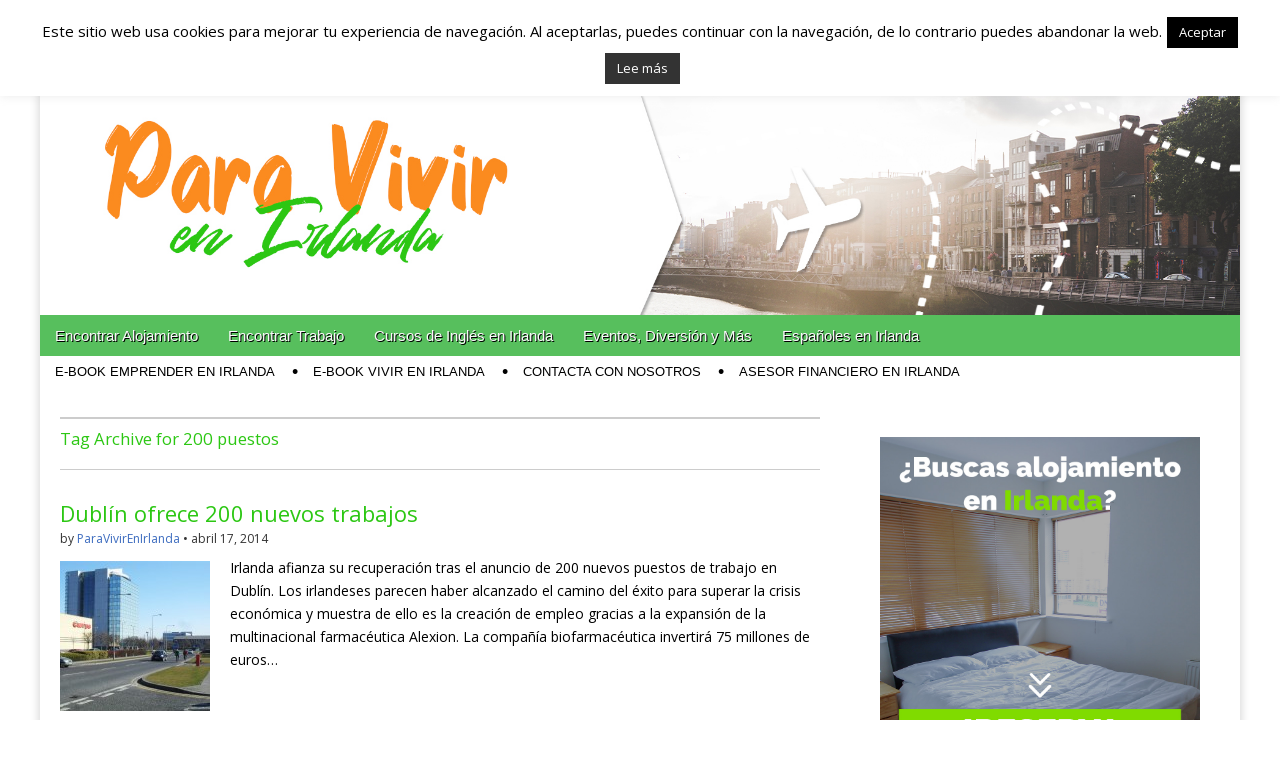

--- FILE ---
content_type: text/html; charset=UTF-8
request_url: https://www.paravivirenirlanda.com/tag/200-puestos/
body_size: 13051
content:
<!DOCTYPE html>
<!--[if lt IE 7]><html class="no-js lt-ie9 lt-ie8 lt-ie7" lang="es"><![endif]-->
<!--[if IE 7]><html class="no-js lt-ie9 lt-ie8" lang="es"><![endif]-->
<!--[if IE 8]><html class="no-js lt-ie9" lang="es"><![endif]-->
<!--[if gt IE 8]><!--><html class="no-js" lang="es"><!--<![endif]-->
<head>
<meta charset="UTF-8" />
<meta http-equiv="X-UA-Compatible" content="IE=edge,chrome=1">
<meta name="viewport" content="width=device-width, initial-scale=1.0">
<title>200 puestos Archives - Españoles en Irlanda - Vivir en Irlanda - Trabajo en Irlanda - Alojamiento en Irlanda</title>
<link rel="profile" href="https://gmpg.org/xfn/11" />
<link rel="pingback" href="https://www.paravivirenirlanda.com/xmlrpc.php" />
<!--[if IE]><script src="http://html5shiv.googlecode.com/svn/trunk/html5.js"></script><![endif]-->
<meta name='robots' content='index, follow, max-image-preview:large, max-snippet:-1, max-video-preview:-1' />
	<style>img:is([sizes="auto" i], [sizes^="auto," i]) { contain-intrinsic-size: 3000px 1500px }</style>
	
	<!-- This site is optimized with the Yoast SEO plugin v24.6 - https://yoast.com/wordpress/plugins/seo/ -->
	<link rel="canonical" href="https://www.paravivirenirlanda.com/tag/200-puestos/" />
	<meta property="og:locale" content="es_ES" />
	<meta property="og:type" content="article" />
	<meta property="og:title" content="200 puestos Archives - Españoles en Irlanda - Vivir en Irlanda - Trabajo en Irlanda - Alojamiento en Irlanda" />
	<meta property="og:url" content="https://www.paravivirenirlanda.com/tag/200-puestos/" />
	<meta property="og:site_name" content="Españoles en Irlanda - Vivir en Irlanda - Trabajo en Irlanda - Alojamiento en Irlanda" />
	<script type="application/ld+json" class="yoast-schema-graph">{"@context":"https://schema.org","@graph":[{"@type":"CollectionPage","@id":"https://www.paravivirenirlanda.com/tag/200-puestos/","url":"https://www.paravivirenirlanda.com/tag/200-puestos/","name":"200 puestos Archives - Españoles en Irlanda - Vivir en Irlanda - Trabajo en Irlanda - Alojamiento en Irlanda","isPartOf":{"@id":"https://www.paravivirenirlanda.com/#website"},"primaryImageOfPage":{"@id":"https://www.paravivirenirlanda.com/tag/200-puestos/#primaryimage"},"image":{"@id":"https://www.paravivirenirlanda.com/tag/200-puestos/#primaryimage"},"thumbnailUrl":"https://www.paravivirenirlanda.com/wp-content/uploads/2014/04/dublin.jpg","inLanguage":"es"},{"@type":"ImageObject","inLanguage":"es","@id":"https://www.paravivirenirlanda.com/tag/200-puestos/#primaryimage","url":"https://www.paravivirenirlanda.com/wp-content/uploads/2014/04/dublin.jpg","contentUrl":"https://www.paravivirenirlanda.com/wp-content/uploads/2014/04/dublin.jpg","width":3648,"height":2736,"caption":"Oficinas Dublín"},{"@type":"WebSite","@id":"https://www.paravivirenirlanda.com/#website","url":"https://www.paravivirenirlanda.com/","name":"Españoles en Irlanda - Vivir en Irlanda - Trabajo en Irlanda - Alojamiento en Irlanda","description":"Blog dedicado a los que viven, estudian y trabajan en Irlanda!","potentialAction":[{"@type":"SearchAction","target":{"@type":"EntryPoint","urlTemplate":"https://www.paravivirenirlanda.com/?s={search_term_string}"},"query-input":{"@type":"PropertyValueSpecification","valueRequired":true,"valueName":"search_term_string"}}],"inLanguage":"es"}]}</script>
	<!-- / Yoast SEO plugin. -->


<link rel='dns-prefetch' href='//fonts.googleapis.com' />
<link rel='dns-prefetch' href='//netdna.bootstrapcdn.com' />
<script type="text/javascript">
/* <![CDATA[ */
window._wpemojiSettings = {"baseUrl":"https:\/\/s.w.org\/images\/core\/emoji\/15.0.3\/72x72\/","ext":".png","svgUrl":"https:\/\/s.w.org\/images\/core\/emoji\/15.0.3\/svg\/","svgExt":".svg","source":{"concatemoji":"https:\/\/www.paravivirenirlanda.com\/wp-includes\/js\/wp-emoji-release.min.js?ver=6.7.2"}};
/*! This file is auto-generated */
!function(i,n){var o,s,e;function c(e){try{var t={supportTests:e,timestamp:(new Date).valueOf()};sessionStorage.setItem(o,JSON.stringify(t))}catch(e){}}function p(e,t,n){e.clearRect(0,0,e.canvas.width,e.canvas.height),e.fillText(t,0,0);var t=new Uint32Array(e.getImageData(0,0,e.canvas.width,e.canvas.height).data),r=(e.clearRect(0,0,e.canvas.width,e.canvas.height),e.fillText(n,0,0),new Uint32Array(e.getImageData(0,0,e.canvas.width,e.canvas.height).data));return t.every(function(e,t){return e===r[t]})}function u(e,t,n){switch(t){case"flag":return n(e,"\ud83c\udff3\ufe0f\u200d\u26a7\ufe0f","\ud83c\udff3\ufe0f\u200b\u26a7\ufe0f")?!1:!n(e,"\ud83c\uddfa\ud83c\uddf3","\ud83c\uddfa\u200b\ud83c\uddf3")&&!n(e,"\ud83c\udff4\udb40\udc67\udb40\udc62\udb40\udc65\udb40\udc6e\udb40\udc67\udb40\udc7f","\ud83c\udff4\u200b\udb40\udc67\u200b\udb40\udc62\u200b\udb40\udc65\u200b\udb40\udc6e\u200b\udb40\udc67\u200b\udb40\udc7f");case"emoji":return!n(e,"\ud83d\udc26\u200d\u2b1b","\ud83d\udc26\u200b\u2b1b")}return!1}function f(e,t,n){var r="undefined"!=typeof WorkerGlobalScope&&self instanceof WorkerGlobalScope?new OffscreenCanvas(300,150):i.createElement("canvas"),a=r.getContext("2d",{willReadFrequently:!0}),o=(a.textBaseline="top",a.font="600 32px Arial",{});return e.forEach(function(e){o[e]=t(a,e,n)}),o}function t(e){var t=i.createElement("script");t.src=e,t.defer=!0,i.head.appendChild(t)}"undefined"!=typeof Promise&&(o="wpEmojiSettingsSupports",s=["flag","emoji"],n.supports={everything:!0,everythingExceptFlag:!0},e=new Promise(function(e){i.addEventListener("DOMContentLoaded",e,{once:!0})}),new Promise(function(t){var n=function(){try{var e=JSON.parse(sessionStorage.getItem(o));if("object"==typeof e&&"number"==typeof e.timestamp&&(new Date).valueOf()<e.timestamp+604800&&"object"==typeof e.supportTests)return e.supportTests}catch(e){}return null}();if(!n){if("undefined"!=typeof Worker&&"undefined"!=typeof OffscreenCanvas&&"undefined"!=typeof URL&&URL.createObjectURL&&"undefined"!=typeof Blob)try{var e="postMessage("+f.toString()+"("+[JSON.stringify(s),u.toString(),p.toString()].join(",")+"));",r=new Blob([e],{type:"text/javascript"}),a=new Worker(URL.createObjectURL(r),{name:"wpTestEmojiSupports"});return void(a.onmessage=function(e){c(n=e.data),a.terminate(),t(n)})}catch(e){}c(n=f(s,u,p))}t(n)}).then(function(e){for(var t in e)n.supports[t]=e[t],n.supports.everything=n.supports.everything&&n.supports[t],"flag"!==t&&(n.supports.everythingExceptFlag=n.supports.everythingExceptFlag&&n.supports[t]);n.supports.everythingExceptFlag=n.supports.everythingExceptFlag&&!n.supports.flag,n.DOMReady=!1,n.readyCallback=function(){n.DOMReady=!0}}).then(function(){return e}).then(function(){var e;n.supports.everything||(n.readyCallback(),(e=n.source||{}).concatemoji?t(e.concatemoji):e.wpemoji&&e.twemoji&&(t(e.twemoji),t(e.wpemoji)))}))}((window,document),window._wpemojiSettings);
/* ]]> */
</script>
<style id='wp-emoji-styles-inline-css' type='text/css'>

	img.wp-smiley, img.emoji {
		display: inline !important;
		border: none !important;
		box-shadow: none !important;
		height: 1em !important;
		width: 1em !important;
		margin: 0 0.07em !important;
		vertical-align: -0.1em !important;
		background: none !important;
		padding: 0 !important;
	}
</style>
<link rel='stylesheet' id='wp-block-library-css' href='https://www.paravivirenirlanda.com/wp-includes/css/dist/block-library/style.min.css?ver=6.7.2' type='text/css' media='all' />
<style id='classic-theme-styles-inline-css' type='text/css'>
/*! This file is auto-generated */
.wp-block-button__link{color:#fff;background-color:#32373c;border-radius:9999px;box-shadow:none;text-decoration:none;padding:calc(.667em + 2px) calc(1.333em + 2px);font-size:1.125em}.wp-block-file__button{background:#32373c;color:#fff;text-decoration:none}
</style>
<style id='global-styles-inline-css' type='text/css'>
:root{--wp--preset--aspect-ratio--square: 1;--wp--preset--aspect-ratio--4-3: 4/3;--wp--preset--aspect-ratio--3-4: 3/4;--wp--preset--aspect-ratio--3-2: 3/2;--wp--preset--aspect-ratio--2-3: 2/3;--wp--preset--aspect-ratio--16-9: 16/9;--wp--preset--aspect-ratio--9-16: 9/16;--wp--preset--color--black: #000000;--wp--preset--color--cyan-bluish-gray: #abb8c3;--wp--preset--color--white: #ffffff;--wp--preset--color--pale-pink: #f78da7;--wp--preset--color--vivid-red: #cf2e2e;--wp--preset--color--luminous-vivid-orange: #ff6900;--wp--preset--color--luminous-vivid-amber: #fcb900;--wp--preset--color--light-green-cyan: #7bdcb5;--wp--preset--color--vivid-green-cyan: #00d084;--wp--preset--color--pale-cyan-blue: #8ed1fc;--wp--preset--color--vivid-cyan-blue: #0693e3;--wp--preset--color--vivid-purple: #9b51e0;--wp--preset--gradient--vivid-cyan-blue-to-vivid-purple: linear-gradient(135deg,rgba(6,147,227,1) 0%,rgb(155,81,224) 100%);--wp--preset--gradient--light-green-cyan-to-vivid-green-cyan: linear-gradient(135deg,rgb(122,220,180) 0%,rgb(0,208,130) 100%);--wp--preset--gradient--luminous-vivid-amber-to-luminous-vivid-orange: linear-gradient(135deg,rgba(252,185,0,1) 0%,rgba(255,105,0,1) 100%);--wp--preset--gradient--luminous-vivid-orange-to-vivid-red: linear-gradient(135deg,rgba(255,105,0,1) 0%,rgb(207,46,46) 100%);--wp--preset--gradient--very-light-gray-to-cyan-bluish-gray: linear-gradient(135deg,rgb(238,238,238) 0%,rgb(169,184,195) 100%);--wp--preset--gradient--cool-to-warm-spectrum: linear-gradient(135deg,rgb(74,234,220) 0%,rgb(151,120,209) 20%,rgb(207,42,186) 40%,rgb(238,44,130) 60%,rgb(251,105,98) 80%,rgb(254,248,76) 100%);--wp--preset--gradient--blush-light-purple: linear-gradient(135deg,rgb(255,206,236) 0%,rgb(152,150,240) 100%);--wp--preset--gradient--blush-bordeaux: linear-gradient(135deg,rgb(254,205,165) 0%,rgb(254,45,45) 50%,rgb(107,0,62) 100%);--wp--preset--gradient--luminous-dusk: linear-gradient(135deg,rgb(255,203,112) 0%,rgb(199,81,192) 50%,rgb(65,88,208) 100%);--wp--preset--gradient--pale-ocean: linear-gradient(135deg,rgb(255,245,203) 0%,rgb(182,227,212) 50%,rgb(51,167,181) 100%);--wp--preset--gradient--electric-grass: linear-gradient(135deg,rgb(202,248,128) 0%,rgb(113,206,126) 100%);--wp--preset--gradient--midnight: linear-gradient(135deg,rgb(2,3,129) 0%,rgb(40,116,252) 100%);--wp--preset--font-size--small: 13px;--wp--preset--font-size--medium: 20px;--wp--preset--font-size--large: 36px;--wp--preset--font-size--x-large: 42px;--wp--preset--spacing--20: 0.44rem;--wp--preset--spacing--30: 0.67rem;--wp--preset--spacing--40: 1rem;--wp--preset--spacing--50: 1.5rem;--wp--preset--spacing--60: 2.25rem;--wp--preset--spacing--70: 3.38rem;--wp--preset--spacing--80: 5.06rem;--wp--preset--shadow--natural: 6px 6px 9px rgba(0, 0, 0, 0.2);--wp--preset--shadow--deep: 12px 12px 50px rgba(0, 0, 0, 0.4);--wp--preset--shadow--sharp: 6px 6px 0px rgba(0, 0, 0, 0.2);--wp--preset--shadow--outlined: 6px 6px 0px -3px rgba(255, 255, 255, 1), 6px 6px rgba(0, 0, 0, 1);--wp--preset--shadow--crisp: 6px 6px 0px rgba(0, 0, 0, 1);}:where(.is-layout-flex){gap: 0.5em;}:where(.is-layout-grid){gap: 0.5em;}body .is-layout-flex{display: flex;}.is-layout-flex{flex-wrap: wrap;align-items: center;}.is-layout-flex > :is(*, div){margin: 0;}body .is-layout-grid{display: grid;}.is-layout-grid > :is(*, div){margin: 0;}:where(.wp-block-columns.is-layout-flex){gap: 2em;}:where(.wp-block-columns.is-layout-grid){gap: 2em;}:where(.wp-block-post-template.is-layout-flex){gap: 1.25em;}:where(.wp-block-post-template.is-layout-grid){gap: 1.25em;}.has-black-color{color: var(--wp--preset--color--black) !important;}.has-cyan-bluish-gray-color{color: var(--wp--preset--color--cyan-bluish-gray) !important;}.has-white-color{color: var(--wp--preset--color--white) !important;}.has-pale-pink-color{color: var(--wp--preset--color--pale-pink) !important;}.has-vivid-red-color{color: var(--wp--preset--color--vivid-red) !important;}.has-luminous-vivid-orange-color{color: var(--wp--preset--color--luminous-vivid-orange) !important;}.has-luminous-vivid-amber-color{color: var(--wp--preset--color--luminous-vivid-amber) !important;}.has-light-green-cyan-color{color: var(--wp--preset--color--light-green-cyan) !important;}.has-vivid-green-cyan-color{color: var(--wp--preset--color--vivid-green-cyan) !important;}.has-pale-cyan-blue-color{color: var(--wp--preset--color--pale-cyan-blue) !important;}.has-vivid-cyan-blue-color{color: var(--wp--preset--color--vivid-cyan-blue) !important;}.has-vivid-purple-color{color: var(--wp--preset--color--vivid-purple) !important;}.has-black-background-color{background-color: var(--wp--preset--color--black) !important;}.has-cyan-bluish-gray-background-color{background-color: var(--wp--preset--color--cyan-bluish-gray) !important;}.has-white-background-color{background-color: var(--wp--preset--color--white) !important;}.has-pale-pink-background-color{background-color: var(--wp--preset--color--pale-pink) !important;}.has-vivid-red-background-color{background-color: var(--wp--preset--color--vivid-red) !important;}.has-luminous-vivid-orange-background-color{background-color: var(--wp--preset--color--luminous-vivid-orange) !important;}.has-luminous-vivid-amber-background-color{background-color: var(--wp--preset--color--luminous-vivid-amber) !important;}.has-light-green-cyan-background-color{background-color: var(--wp--preset--color--light-green-cyan) !important;}.has-vivid-green-cyan-background-color{background-color: var(--wp--preset--color--vivid-green-cyan) !important;}.has-pale-cyan-blue-background-color{background-color: var(--wp--preset--color--pale-cyan-blue) !important;}.has-vivid-cyan-blue-background-color{background-color: var(--wp--preset--color--vivid-cyan-blue) !important;}.has-vivid-purple-background-color{background-color: var(--wp--preset--color--vivid-purple) !important;}.has-black-border-color{border-color: var(--wp--preset--color--black) !important;}.has-cyan-bluish-gray-border-color{border-color: var(--wp--preset--color--cyan-bluish-gray) !important;}.has-white-border-color{border-color: var(--wp--preset--color--white) !important;}.has-pale-pink-border-color{border-color: var(--wp--preset--color--pale-pink) !important;}.has-vivid-red-border-color{border-color: var(--wp--preset--color--vivid-red) !important;}.has-luminous-vivid-orange-border-color{border-color: var(--wp--preset--color--luminous-vivid-orange) !important;}.has-luminous-vivid-amber-border-color{border-color: var(--wp--preset--color--luminous-vivid-amber) !important;}.has-light-green-cyan-border-color{border-color: var(--wp--preset--color--light-green-cyan) !important;}.has-vivid-green-cyan-border-color{border-color: var(--wp--preset--color--vivid-green-cyan) !important;}.has-pale-cyan-blue-border-color{border-color: var(--wp--preset--color--pale-cyan-blue) !important;}.has-vivid-cyan-blue-border-color{border-color: var(--wp--preset--color--vivid-cyan-blue) !important;}.has-vivid-purple-border-color{border-color: var(--wp--preset--color--vivid-purple) !important;}.has-vivid-cyan-blue-to-vivid-purple-gradient-background{background: var(--wp--preset--gradient--vivid-cyan-blue-to-vivid-purple) !important;}.has-light-green-cyan-to-vivid-green-cyan-gradient-background{background: var(--wp--preset--gradient--light-green-cyan-to-vivid-green-cyan) !important;}.has-luminous-vivid-amber-to-luminous-vivid-orange-gradient-background{background: var(--wp--preset--gradient--luminous-vivid-amber-to-luminous-vivid-orange) !important;}.has-luminous-vivid-orange-to-vivid-red-gradient-background{background: var(--wp--preset--gradient--luminous-vivid-orange-to-vivid-red) !important;}.has-very-light-gray-to-cyan-bluish-gray-gradient-background{background: var(--wp--preset--gradient--very-light-gray-to-cyan-bluish-gray) !important;}.has-cool-to-warm-spectrum-gradient-background{background: var(--wp--preset--gradient--cool-to-warm-spectrum) !important;}.has-blush-light-purple-gradient-background{background: var(--wp--preset--gradient--blush-light-purple) !important;}.has-blush-bordeaux-gradient-background{background: var(--wp--preset--gradient--blush-bordeaux) !important;}.has-luminous-dusk-gradient-background{background: var(--wp--preset--gradient--luminous-dusk) !important;}.has-pale-ocean-gradient-background{background: var(--wp--preset--gradient--pale-ocean) !important;}.has-electric-grass-gradient-background{background: var(--wp--preset--gradient--electric-grass) !important;}.has-midnight-gradient-background{background: var(--wp--preset--gradient--midnight) !important;}.has-small-font-size{font-size: var(--wp--preset--font-size--small) !important;}.has-medium-font-size{font-size: var(--wp--preset--font-size--medium) !important;}.has-large-font-size{font-size: var(--wp--preset--font-size--large) !important;}.has-x-large-font-size{font-size: var(--wp--preset--font-size--x-large) !important;}
:where(.wp-block-post-template.is-layout-flex){gap: 1.25em;}:where(.wp-block-post-template.is-layout-grid){gap: 1.25em;}
:where(.wp-block-columns.is-layout-flex){gap: 2em;}:where(.wp-block-columns.is-layout-grid){gap: 2em;}
:root :where(.wp-block-pullquote){font-size: 1.5em;line-height: 1.6;}
</style>
<link rel='stylesheet' id='cookie-law-info-css' href='https://www.paravivirenirlanda.com/wp-content/plugins/cookie-law-info/legacy/public/css/cookie-law-info-public.css?ver=3.2.8' type='text/css' media='all' />
<link rel='stylesheet' id='cookie-law-info-gdpr-css' href='https://www.paravivirenirlanda.com/wp-content/plugins/cookie-law-info/legacy/public/css/cookie-law-info-gdpr.css?ver=3.2.8' type='text/css' media='all' />
<link rel='stylesheet' id='social-widget-css' href='https://www.paravivirenirlanda.com/wp-content/plugins/social-media-widget/social_widget.css?ver=6.7.2' type='text/css' media='all' />
<link rel='stylesheet' id='google_fonts-css' href="https://fonts.googleapis.com/css?family=Open+Sans:400,700|Raleway:100|" type='text/css' media='all' />
<link rel='stylesheet' id='theme_stylesheet-css' href='https://www.paravivirenirlanda.com/wp-content/themes/magazine-premium/style.css?ver=6.7.2' type='text/css' media='all' />
<link rel='stylesheet' id='font_awesome-css' href="https://netdna.bootstrapcdn.com/font-awesome/3.2.1/css/font-awesome.css" type='text/css' media='all' />
<script type="text/javascript" src="https://www.paravivirenirlanda.com/wp-includes/js/jquery/jquery.min.js?ver=3.7.1" id="jquery-core-js"></script>
<script type="text/javascript" src="https://www.paravivirenirlanda.com/wp-includes/js/jquery/jquery-migrate.min.js?ver=3.4.1" id="jquery-migrate-js"></script>
<script type="text/javascript" id="cookie-law-info-js-extra">
/* <![CDATA[ */
var Cli_Data = {"nn_cookie_ids":[],"cookielist":[],"non_necessary_cookies":[],"ccpaEnabled":"","ccpaRegionBased":"","ccpaBarEnabled":"","strictlyEnabled":["necessary","obligatoire"],"ccpaType":"gdpr","js_blocking":"","custom_integration":"","triggerDomRefresh":"","secure_cookies":""};
var cli_cookiebar_settings = {"animate_speed_hide":"500","animate_speed_show":"500","background":"#fff","border":"#444","border_on":"","button_1_button_colour":"#000","button_1_button_hover":"#000000","button_1_link_colour":"#fff","button_1_as_button":"1","button_1_new_win":"","button_2_button_colour":"#333","button_2_button_hover":"#292929","button_2_link_colour":"#ffffff","button_2_as_button":"1","button_2_hidebar":"","button_3_button_colour":"#000","button_3_button_hover":"#000000","button_3_link_colour":"#fff","button_3_as_button":"1","button_3_new_win":"","button_4_button_colour":"#dedfe0","button_4_button_hover":"#b2b2b3","button_4_link_colour":"#333333","button_4_as_button":"1","button_7_button_colour":"#61a229","button_7_button_hover":"#4e8221","button_7_link_colour":"#fff","button_7_as_button":"1","button_7_new_win":"","font_family":"inherit","header_fix":"","notify_animate_hide":"1","notify_animate_show":"","notify_div_id":"#cookie-law-info-bar","notify_position_horizontal":"right","notify_position_vertical":"top","scroll_close":"","scroll_close_reload":"","accept_close_reload":"","reject_close_reload":"","showagain_tab":"","showagain_background":"#fff","showagain_border":"#000","showagain_div_id":"#cookie-law-info-again","showagain_x_position":"100px","text":"#000","show_once_yn":"","show_once":"10000","logging_on":"","as_popup":"","popup_overlay":"1","bar_heading_text":"","cookie_bar_as":"banner","popup_showagain_position":"bottom-right","widget_position":"left"};
var log_object = {"ajax_url":"https:\/\/www.paravivirenirlanda.com\/wp-admin\/admin-ajax.php"};
/* ]]> */
</script>
<script type="text/javascript" src="https://www.paravivirenirlanda.com/wp-content/plugins/cookie-law-info/legacy/public/js/cookie-law-info-public.js?ver=3.2.8" id="cookie-law-info-js"></script>
<meta name="generator" content="WordPress 6.7.2" />
<style>
body { color: #000000; font-family: Open Sans, sans-serif; font-weight: normal; font-size: 14px; }
#page { background-color: #ffffff; }
h1, h2, h3, h4, h5, h6, h1 a, h2 a, h3 a, h4 a, h5 a, h6 a { color: #2cc713; font-family: Open Sans, sans-serif; font-weight: normal }
#site-title a,#site-description{}
#site-title a { font-family: Open Sans, sans-serif; font-weight: normal; font-size: 48px; }
#site-description { font-family: Raleway, cursive; font-weight: normal; font-size: 16px; }
#site-navigation, #site-sub-navigation { font-family: Droid Sans, sans-serif; font-weight: normal; }
#site-navigation { font-size: 15px; background-color: #57bf5d; }
#site-navigation li:hover, #site-navigation ul ul { background-color: #138400; }
#site-navigation li a { color: #f9f9f9; }
#site-navigation li a:hover { color: #f2f2f2; }
#site-sub-navigation { font-size: 13px; }
a, .entry-meta a, .format-link .entry-title a { color: #3d6cbf; }
a:hover, .entry-meta a:hover, .format-link .entry-title a:hover { color: #f26522; }
.more-link, #posts-pagination a, input[type="submit"], .comment-reply-link, .more-link:hover, #posts-pagination a:hover, input[type="submit"]:hover, .comment-reply-link:hover { color: #262626; background-color: #e8e8e8; }
.widget { background-color: #ffffff; }
.entry-title, .entry-title a { font-family: Open Sans, sans-serif; font-weight: normal; font-size: 22px; }
.entry-meta, .entry-meta a { font-family: Open Sans, sans-serif; font-weight: normal; font-size: 12px; }
.post-category, .post-category a, .post-format, .post-format a { font-family: Open Sans, sans-serif; font-weight: normal; font-size: 12px; }
</style>
	<style type="text/css" id="custom-background-css">
body.custom-background { background-color: #ffffff; }
</style>
	<link rel="icon" href="https://www.paravivirenirlanda.com/wp-content/uploads/2019/05/cropped-facebook-avatar-paravivirinirlandsa-1-32x32.jpg" sizes="32x32" />
<link rel="icon" href="https://www.paravivirenirlanda.com/wp-content/uploads/2019/05/cropped-facebook-avatar-paravivirinirlandsa-1-192x192.jpg" sizes="192x192" />
<link rel="apple-touch-icon" href="https://www.paravivirenirlanda.com/wp-content/uploads/2019/05/cropped-facebook-avatar-paravivirinirlandsa-1-180x180.jpg" />
<meta name="msapplication-TileImage" content="https://www.paravivirenirlanda.com/wp-content/uploads/2019/05/cropped-facebook-avatar-paravivirinirlandsa-1-270x270.jpg" />
<!-- Custom CSS -->
<style>
#footer{display: none;}
</style>
<!-- /Custom CSS -->
			<!-- Global site tag (gtag.js) - Google Analytics -->
<script async src="https://www.googletagmanager.com/gtag/js?id=UA-9768447-22"></script>
<script>
  window.dataLayer = window.dataLayer || [];
  function gtag(){dataLayer.push(arguments);}
  gtag('js', new Date());

  gtag('config', 'UA-9768447-22');
</script>

</head>

<body class="archive tag tag-200-puestos tag-819 custom-background">
	<div id="page" class="grid ">
		<header id="header" class="row" role="banner">
			<div class="c12">
				<div id="mobile-menu">
					<a href="#" class="left-menu"><i class="icon-reorder"></i></a>
					<a href="#"><i class="icon-search"></i></a>
				</div>
				<div id="drop-down-search"><form role="search" method="get" id="searchform" class="slide" action="https://www.paravivirenirlanda.com/" >
    <label class="assistive-text" for="site-search">Search for:</label>
    <input type="search" placeholder="Search&hellip;" value="" name="s" id="site-search" />
    </form></div>

								<div class="title-logo-wrapper remove">
										<div id="title-wrapper">
						<h1 id="site-title"><a href="https://www.paravivirenirlanda.com" title="Españoles en Irlanda &#8211; Vivir en Irlanda &#8211; Trabajo en Irlanda &#8211; Alojamiento en Irlanda" rel="home">Españoles en Irlanda &#8211; Vivir en Irlanda &#8211; Trabajo en Irlanda &#8211; Alojamiento en Irlanda</a></h1>
						<h2 id="site-description">Blog dedicado a los que viven, estudian y trabajan en Irlanda!</h2>					</div>
				</div>
									<div id="header-widgets" class="center">
						<aside id="text-12" class="header-widget widget_text">			<div class="textwidget"><a href="https://www.eazycity.com/es/cork/alojamiento-en-cork/" target="_blank"><img src="http://paravivirenirlanda.com/wp-content/uploads/2019/05/reserva-tu-alojamiento-en-ilranda-top-banner-para-vivir-en-irlanda-1.jpg"></a></div>
		</aside>					</div>
										<a href="https://www.paravivirenirlanda.com" title="Españoles en Irlanda &#8211; Vivir en Irlanda &#8211; Trabajo en Irlanda &#8211; Alojamiento en Irlanda" rel="home"><img id="header-img" src="https://paravivirenirlanda.com/wp-content/uploads/2019/05/para-vivir-en-irlanda-banner-homepage.jpg" width="1962" height="364" alt="" /></a>
					
				<nav id="site-navigation" role="navigation">
					<h3 class="assistive-text">Main menu</h3>
					<a class="assistive-text" href="#primary" title="Skip to content">Skip to content</a>
					<div class="menu-main-menu-container"><ul id="menu-main-menu" class="menu"><li id="menu-item-794" class="menu-item menu-item-type-taxonomy menu-item-object-category menu-item-794"><a href="https://www.paravivirenirlanda.com/category/encontrar-alojamiento/">Encontrar Alojamiento</a>
<li id="menu-item-791" class="menu-item menu-item-type-taxonomy menu-item-object-category menu-item-791"><a href="https://www.paravivirenirlanda.com/category/encontrar-un-trabajo/">Encontrar Trabajo</a>
<li id="menu-item-792" class="menu-item menu-item-type-taxonomy menu-item-object-category menu-item-792"><a href="https://www.paravivirenirlanda.com/category/cursos-de-ingles/">Cursos de Inglés en Irlanda</a>
<li id="menu-item-790" class="menu-item menu-item-type-taxonomy menu-item-object-category menu-item-790"><a href="https://www.paravivirenirlanda.com/category/eventos-diversion-y-mas/">Eventos, Diversión y Más</a>
<li id="menu-item-793" class="menu-item menu-item-type-taxonomy menu-item-object-category menu-item-793"><a href="https://www.paravivirenirlanda.com/category/espanoles-en-irlanda/">Españoles en Irlanda</a>
</ul></div>				</nav><!-- #site-navigation -->

				<nav id="site-sub-navigation" role="navigation">
					<h3 class="assistive-text">Sub menu</h3>
					<div class="menu-second-menu-container"><ul id="menu-second-menu" class="secondary-menu"><li id="menu-item-2124" class="menu-item menu-item-type-custom menu-item-object-custom menu-item-2124"><a target="_blank" href="https://payhip.com/b/FPfR">e-Book Emprender en Irlanda</a>
<li id="menu-item-2125" class="menu-item menu-item-type-custom menu-item-object-custom menu-item-2125"><a target="_blank" href="http://payhip.com/b/gLfc">e-Book Vivir en Irlanda</a>
<li id="menu-item-2126" class="menu-item menu-item-type-post_type menu-item-object-page menu-item-2126"><a href="https://www.paravivirenirlanda.com/contacta-con-nosotros/">Contacta con nosotros</a>
<li id="menu-item-2122" class="menu-item menu-item-type-custom menu-item-object-custom menu-item-2122"><a target="_blank" href="https://paravivirenirlanda.com/asesor-financiero-irlanda/">Asesor Financiero en Irlanda</a>
</ul></div>				</nav><!-- #site-sub-navigation -->

			</div><!-- .c12 -->

		</header><!-- #header .row -->

		<div id="main">
			<div class="row">
				<div id="left-nav"></div>
				
	<section id="primary" class="c8" role="main">

					<header id="archive-header">
				<h1 class="page-title">
											Tag Archive for 200 puestos									</h1>

				
				<h2 class="archive-meta"></h2>
			</header>

				<article id="post-1699" class="post-1699 post type-post status-publish format-standard has-post-thumbnail hentry category-encontrar-un-trabajo tag-200-puestos tag-alexion tag-dublin tag-empleo tag-farmaceutica tag-irlanda tag-trabajo">
	    <header>
		<h1 class="entry-title">
					<a href="https://www.paravivirenirlanda.com/dublin-ofrece-200-nuevos-trabajos/" title="" rel="bookmark">
					Dublín ofrece 200 nuevos trabajos		</a>	</h1>

		<h2 class="entry-meta">
		by <a href="https://www.paravivirenirlanda.com/author/7f1597c9548f013f/" title="Posts by ParaVivirEnIrlanda" rel="author">ParaVivirEnIrlanda</a>&nbsp;&bull;&nbsp;<time class="published updated" datetime="2014-04-17">abril 17, 2014</time>	</h2>
	</header>
	    <div class="entry-content">
		    <a href="https://www.paravivirenirlanda.com/dublin-ofrece-200-nuevos-trabajos/" class="image-anchor"><img width="150" height="150" src="https://www.paravivirenirlanda.com/wp-content/uploads/2014/04/dublin-150x150.jpg" class="alignleft wp-post-image" alt="Oficinas Dublín" decoding="async" /></a><div class="excerpt"><p>Irlanda afianza su recuperación tras el anuncio de 200 nuevos puestos de trabajo en Dublín. Los irlandeses parecen haber alcanzado el camino del éxito para superar la crisis económica y muestra de ello es la creación de empleo gracias a la expansión de la multinacional farmacéutica Alexion. La compañía biofarmacéutica invertirá 75 millones de euros&hellip;</p>
<p class="more-link-p"><a class="more-link" href="https://www.paravivirenirlanda.com/dublin-ofrece-200-nuevos-trabajos/">leer más →</a></p>
</div>	    </div><!-- .entry-content -->

	    	</article><!-- #post-1699 -->
	</section><!-- #primary.c8 -->

	<div id="secondary" class="c4 end" role="complementary">
		<aside id="custom_html-2" class="widget_text widget widget_custom_html"><div class="textwidget custom-html-widget"><center>
<a href="https://www.eazycity.com/es/" target="_blank"><img src="http://paravivirenirlanda.com/wp-content/uploads/2019/05/banner-laterale-para-vivir-en-irlanda-alojiamento.jpg"></a>
<br />
<br />

</center>
<center>
<a href="https://www.eazycity.com/es/cursos-online-para-estudiantes-colegios-y-empresas/" target="_blank"><img src="http://paravivirenirlanda.com/wp-content/uploads/2023/02/online_l2l.png"></a>
<br />
<br />

<a href="https://payhip.com/b/FPfR" target="_blank"><img src="http://paravivirenirlanda.com/wp-content/uploads/2019/05/descarga-nuestro-ebook.jpg"></a>
<br />
<br />
<a href="https://www.eazycity.com/es/" target="_blank"><img src="http://paravivirenirlanda.com/wp-content/uploads/2019/05/find-your-perfect-internship-esp.jpg"></a>
<br />
<br />
<div style="text-align:center">
<a href="https://www.facebook.com/trabajarirlanda/" target="_blank"><img src="http://paravivirenirlanda.com/wp-content/uploads/2019/05/facebook-1.png" height="60" width="60"></a>
<a href="https://twitter.com/PVivirEnIrlanda?lang=es" target="_blank"><img src="http://paravivirenirlanda.com/wp-content/uploads/2019/05/twitter.png" height="60" width="60"></a>
<a href="/cdn-cgi/l/email-protection#660409090d0f08012603071c1f050f121f4805090b" target="_blank"><img src="http://paravivirenirlanda.com/wp-content/uploads/2019/05/closed-envelope-circle-01.png" height="60" width="60"></a></div></div></aside><aside id="custom_html-3" class="widget_text widget widget_custom_html"><div class="textwidget custom-html-widget"><a href="/cdn-cgi/l/email-protection#472528282c2e29200722263d3e242e333e6924282a"><img src="http://paravivirenirlanda.com/wp-content/uploads/2019/05/anunciate-con-nosotros-green.jpg"></a>
<br />
<br />
<a href="https://www.eazycity.com/es/estudiar-y-trabajar-en-el-extranjero//" target="_blank"><img src="http://paravivirenirlanda.com/wp-content/uploads/2019/05/banner-laterale-para-vivir-en-irlanda-cv-nologo.jpg"></a>
<br />
<br />
<a href="https://paravivirenirlanda.com/trabaja-con-nosotros/"><img src="http://paravivirenirlanda.com/wp-content/uploads/2019/05/escribe-en-nuestro-blog.jpg"></a></div></aside><aside id="text-7" class="widget widget_text">			<div class="textwidget"><center><br><a href="https://www.eazycity.com/es/barcelona/ocio/alquiler-de-coches/"><img src="http://paravivirenirlanda.com/wp-content/uploads/2019/05/rent-a-car-green.jpg" style="width:250px;"></b></a></center></div>
		</aside><aside id="text-13" class="widget widget_text">			<div class="textwidget"><center><a href="https://paravivirenirlanda.com/author/patricia-garcia-beneytez/"><b>¿Quiénes somos?</b><br><br>
<img style="width:250px;" src="http://paravivirenirlanda.com/wp-content/uploads/2018/11/1.png"></b><br>
</center></a>
</div>
		</aside><aside id="categories-2" class="widget widget_categories"><h3 class="widget-title">Categorias</h3>
			<ul>
					<li class="cat-item cat-item-6"><a href="https://www.paravivirenirlanda.com/category/cursos-de-ingles/">Cursos de Inglés en Irlanda</a>
</li>
	<li class="cat-item cat-item-4"><a href="https://www.paravivirenirlanda.com/category/encontrar-alojamiento/">Encontrar Alojamiento</a>
</li>
	<li class="cat-item cat-item-3"><a href="https://www.paravivirenirlanda.com/category/encontrar-un-trabajo/">Encontrar Trabajo</a>
</li>
	<li class="cat-item cat-item-1485"><a href="https://www.paravivirenirlanda.com/category/erasmus-en-irlanda/">Erasmus en Irlanda</a>
</li>
	<li class="cat-item cat-item-5"><a href="https://www.paravivirenirlanda.com/category/espanoles-en-irlanda/">Españoles en Irlanda</a>
</li>
	<li class="cat-item cat-item-7"><a href="https://www.paravivirenirlanda.com/category/eventos-diversion-y-mas/">Eventos, Diversión y Más</a>
</li>
	<li class="cat-item cat-item-1"><a href="https://www.paravivirenirlanda.com/category/uncategorized/">Uncategorized</a>
</li>
			</ul>

			</aside>
		<aside id="recent-posts-2" class="widget widget_recent_entries">
		<h3 class="widget-title">Posts Recientes</h3>
		<ul>
											<li>
					<a href="https://www.paravivirenirlanda.com/el-salario-minimo-nacional-2025-en-irlanda-ha-aumentado-a-e1350-por-hora/">El salario mínimo nacional 2025 en Irlanda ha aumentado a €13,50 por hora</a>
									</li>
											<li>
					<a href="https://www.paravivirenirlanda.com/irlanda-economica/">Consejos para estudiantes sobre como ahorrar en Irlanda</a>
									</li>
											<li>
					<a href="https://www.paravivirenirlanda.com/love-2-learn-escuela-de-ingles-en-waterford/">Love 2 Learn &#8211; Escuela de inglés en Waterford</a>
									</li>
											<li>
					<a href="https://www.paravivirenirlanda.com/okta-creara-200-puestos-de-trabajo-en-la-nueva-oficina-de-dublin/">Okta creará 200 puestos de trabajo en la nueva oficina de Dublín</a>
									</li>
											<li>
					<a href="https://www.paravivirenirlanda.com/120-nuevos-puestos-de-trabajo-en-dublin-udemy-ampliara-su-oficina-de-emea-en-dublin/">120 nuevos puestos de trabajo en Dublín, Udemy ampliará su oficina de EMEA en Dublín</a>
									</li>
					</ul>

		</aside><aside id="text-16" class="widget widget_text"><h3 class="widget-title">Buscar en el blog</h3>			<div class="textwidget"><script data-cfasync="false" src="/cdn-cgi/scripts/5c5dd728/cloudflare-static/email-decode.min.js"></script><script>
  (function() {
    var cx = '011030039511041875436:jtyp09tlfhw';
    var gcse = document.createElement('script');
    gcse.type = 'text/javascript';
    gcse.async = true;
    gcse.src = (document.location.protocol == 'https:' ? 'https:' : 'http:') +
        '//www.google.com/cse/cse.js?cx=' + cx;
    var s = document.getElementsByTagName('script')[0];
    s.parentNode.insertBefore(gcse, s);
  })();
</script>
<gcse:search></gcse:search></div>
		</aside><aside id="text-6" class="widget widget_text"><h3 class="widget-title">¡Nuestros Videos!</h3>			<div class="textwidget"><iframe 
src="https://www.youtube.com/embed/Ti4EuSXLMTw?list=PLX0Ts70gBGKp-kSqDC1qIoJyk7X9Qhd-V" frameborder="0" allowfullscreen></iframe>
<div class="aligncenter"><iframe src="https://www.youtube.com/embed/HjA8LuIUW6Y" frameborder="0" allowfullscreen></iframe><br><br>
	<iframe src="https://www.youtube.com/embed/ICPOl48SKns" frameborder="0" allowfullscreen></iframe>
	<br>
	<br>
	<iframe src="https://www.youtube.com/embed/waV7pl1M7WE" frameborder="0" allowfullscreen></iframe>
</div>
</div>
		</aside><aside id="linkcat-2" class="widget widget_links"><h3 class="widget-title">Blogroll</h3>
	<ul class='xoxo blogroll'>
<li><a href="http://blogsenespanol.blogspot.ie/" rel="noopener" title="Comunidad con una gran selección de blog en Español" target="_blank">Blog en Español</a></li>
<li><a href="http://www.blogicamente.com" rel="noopener" target="_blank">Blogicamente</a></li>
<li><a href="http://www.creirlanda.com/">CRE Irlanda</a></li>
<li><a href="http://innisfree1916.wordpress.com/" rel="noopener" title="Un blog para Irlanda" target="_blank">Innisfree</a></li>
<li><a href="http://irlandaportucuenta.com/" rel="noopener" target="_blank">Irlanda por Tu Cuenta</a></li>
<li><a href="http://otrapintaplease.blogspot.ie/" rel="noopener" title="un blog sobre Irlanda en tono desenfadado" target="_blank">Otrapintaplease</a></li>
<li><a href="http://unvenezolanoendublin.blogspot.ie/" rel="noopener" target="_blank">Un Venezolano en Dublín</a></li>

	</ul>
</aside>
<aside id="text-23" class="widget widget_text">			<div class="textwidget"><p><a style="text-decoration: none;" href="politica-de-cookies">Política de cookies</a></p>
</div>
		</aside>	</div><!-- #secondary.widget-area -->
			</div><!-- .row -->

				<div id="image-bar" class="row">
			<div class="c12">
						        	<div class="c2">
						<a href="https://www.paravivirenirlanda.com/el-salario-minimo-nacional-2025-en-irlanda-ha-aumentado-a-e1350-por-hora/"><img width="193" height="145" src="https://www.paravivirenirlanda.com/wp-content/uploads/2025/03/El-salario-minimo-nacional-2025-en-Irlanda-1-193x145.jpeg" class="attachment-image-bar-c2 size-image-bar-c2 wp-post-image" alt="" decoding="async" loading="lazy" /></a>						<p><a href="https://www.paravivirenirlanda.com/el-salario-minimo-nacional-2025-en-irlanda-ha-aumentado-a-e1350-por-hora/">El salario mínimo nacional 2025 en Irlanda ha aumentado a €13,50 por hora</a></p>
		            </div>
		            		        	<div class="c2">
						<a href="https://www.paravivirenirlanda.com/irlanda-economica/"><img width="193" height="145" src="https://www.paravivirenirlanda.com/wp-content/uploads/2023/12/diogo-palhais-tnzzr8HpLhs-unsplash-193x145.jpg" class="attachment-image-bar-c2 size-image-bar-c2 wp-post-image" alt="irlanda economica" decoding="async" loading="lazy" srcset="https://www.paravivirenirlanda.com/wp-content/uploads/2023/12/diogo-palhais-tnzzr8HpLhs-unsplash-193x145.jpg 193w, https://www.paravivirenirlanda.com/wp-content/uploads/2023/12/diogo-palhais-tnzzr8HpLhs-unsplash-386x290.jpg 386w, https://www.paravivirenirlanda.com/wp-content/uploads/2023/12/diogo-palhais-tnzzr8HpLhs-unsplash-290x218.jpg 290w" sizes="auto, (max-width: 193px) 100vw, 193px" /></a>						<p><a href="https://www.paravivirenirlanda.com/irlanda-economica/">Consejos para estudiantes sobre como ahorrar en Irlanda</a></p>
		            </div>
		            		        	<div class="c2">
						<a href="https://www.paravivirenirlanda.com/love-2-learn-escuela-de-ingles-en-waterford/"><img width="193" height="145" src="https://www.paravivirenirlanda.com/wp-content/uploads/2023/02/L2L_SCHOOL-193x145.jpg" class="attachment-image-bar-c2 size-image-bar-c2 wp-post-image" alt="" decoding="async" loading="lazy" srcset="https://www.paravivirenirlanda.com/wp-content/uploads/2023/02/L2L_SCHOOL-193x145.jpg 193w, https://www.paravivirenirlanda.com/wp-content/uploads/2023/02/L2L_SCHOOL-100x74.jpg 100w, https://www.paravivirenirlanda.com/wp-content/uploads/2023/02/L2L_SCHOOL-386x290.jpg 386w, https://www.paravivirenirlanda.com/wp-content/uploads/2023/02/L2L_SCHOOL-290x218.jpg 290w" sizes="auto, (max-width: 193px) 100vw, 193px" /></a>						<p><a href="https://www.paravivirenirlanda.com/love-2-learn-escuela-de-ingles-en-waterford/">Love 2 Learn &#8211; Escuela de inglés en Waterford</a></p>
		            </div>
		            		        	<div class="c2">
						<a href="https://www.paravivirenirlanda.com/okta-creara-200-puestos-de-trabajo-en-la-nueva-oficina-de-dublin/"><img width="193" height="145" src="https://www.paravivirenirlanda.com/wp-content/uploads/2022/03/thomas-lefebvre-gp8BLyaTaA0-unsplash-1-193x145.jpg" class="attachment-image-bar-c2 size-image-bar-c2 wp-post-image" alt="Okta creará 200 puestos de trabajo en la nueva oficina de Dublín" decoding="async" loading="lazy" srcset="https://www.paravivirenirlanda.com/wp-content/uploads/2022/03/thomas-lefebvre-gp8BLyaTaA0-unsplash-1-193x145.jpg 193w, https://www.paravivirenirlanda.com/wp-content/uploads/2022/03/thomas-lefebvre-gp8BLyaTaA0-unsplash-1-386x290.jpg 386w, https://www.paravivirenirlanda.com/wp-content/uploads/2022/03/thomas-lefebvre-gp8BLyaTaA0-unsplash-1-290x218.jpg 290w" sizes="auto, (max-width: 193px) 100vw, 193px" /></a>						<p><a href="https://www.paravivirenirlanda.com/okta-creara-200-puestos-de-trabajo-en-la-nueva-oficina-de-dublin/">Okta creará 200 puestos de trabajo en la nueva oficina de Dublín</a></p>
		            </div>
		            		        	<div class="c2">
						<a href="https://www.paravivirenirlanda.com/120-nuevos-puestos-de-trabajo-en-dublin-udemy-ampliara-su-oficina-de-emea-en-dublin/"><img width="193" height="145" src="https://www.paravivirenirlanda.com/wp-content/uploads/2022/01/lewis-keegan-gkiZ-F3yPiY-unsplash-193x145.jpg" class="attachment-image-bar-c2 size-image-bar-c2 wp-post-image" alt="udemy dublin trabajo" decoding="async" loading="lazy" srcset="https://www.paravivirenirlanda.com/wp-content/uploads/2022/01/lewis-keegan-gkiZ-F3yPiY-unsplash-193x145.jpg 193w, https://www.paravivirenirlanda.com/wp-content/uploads/2022/01/lewis-keegan-gkiZ-F3yPiY-unsplash-386x290.jpg 386w, https://www.paravivirenirlanda.com/wp-content/uploads/2022/01/lewis-keegan-gkiZ-F3yPiY-unsplash-290x218.jpg 290w" sizes="auto, (max-width: 193px) 100vw, 193px" /></a>						<p><a href="https://www.paravivirenirlanda.com/120-nuevos-puestos-de-trabajo-en-dublin-udemy-ampliara-su-oficina-de-emea-en-dublin/">120 nuevos puestos de trabajo en Dublín, Udemy ampliará su oficina de EMEA en Dublín</a></p>
		            </div>
		            		        	<div class="c2">
						<a href="https://www.paravivirenirlanda.com/festivos-irlanda-2022/"><img width="193" height="145" src="https://www.paravivirenirlanda.com/wp-content/uploads/2022/01/amanda-marie-QV5OUQEgXXw-unsplash-193x145.jpg" class="attachment-image-bar-c2 size-image-bar-c2 wp-post-image" alt="festivos en irlanda 2022" decoding="async" loading="lazy" srcset="https://www.paravivirenirlanda.com/wp-content/uploads/2022/01/amanda-marie-QV5OUQEgXXw-unsplash-193x145.jpg 193w, https://www.paravivirenirlanda.com/wp-content/uploads/2022/01/amanda-marie-QV5OUQEgXXw-unsplash-386x290.jpg 386w, https://www.paravivirenirlanda.com/wp-content/uploads/2022/01/amanda-marie-QV5OUQEgXXw-unsplash-290x218.jpg 290w" sizes="auto, (max-width: 193px) 100vw, 193px" /></a>						<p><a href="https://www.paravivirenirlanda.com/festivos-irlanda-2022/">Está previsto un festivo extra para el 18 de marzo y los sanitarios recibirán una bonificación de 1.000 €</a></p>
		            </div>
		            			</div>
		</div>
			</div> <!-- #main -->

</div> <!-- #page.grid -->

<footer id="footer" role="contentinfo">
	<div id="footer-content" class="grid ">
		<div class="row">
					</div><!-- .row -->

		<div class="row">
			<p class="copyright c12">
								<span class="line"></span>
				<span class="fl">Copyright © 2013 <a href="https://paravivirenirlanda.com">Españoles en Irlanda - Vivir en Irlanda - Trabajo en Irlanda - Alojamiento en Irlanda</a>. All Rights Reserved.</span>
				<span class="fr"><i class="icon-leaf"></i><a href="http://themes.bavotasan.com/2010/magazine-premium/">Magazine Premium</a> created by <a href="http://themes.bavotasan.com">c.bavota</a>.</span>
			</p><!-- .c12 -->
		</div><!-- .row -->
	</div><!-- #footer-content.grid -->
</footer><!-- #footer -->

<!--googleoff: all--><div id="cookie-law-info-bar" data-nosnippet="true"><span>Este sitio web usa cookies para mejorar tu experiencia de navegación. Al aceptarlas, puedes continuar con la navegación, de lo contrario puedes abandonar la web.<a role='button' data-cli_action="accept" id="cookie_action_close_header" class="medium cli-plugin-button cli-plugin-main-button cookie_action_close_header cli_action_button wt-cli-accept-btn" style="display:inline-block">Aceptar</a> <a href="https://paravivirenirlanda.com/politica-de-cookies" id="CONSTANT_OPEN_URL" class="medium cli-plugin-button cli-plugin-main-link" style="display:inline-block">Lee más</a></span></div><div id="cookie-law-info-again" style="display:none" data-nosnippet="true"><span id="cookie_hdr_showagain">Cookies Policy</span></div><div class="cli-modal" data-nosnippet="true" id="cliSettingsPopup" tabindex="-1" role="dialog" aria-labelledby="cliSettingsPopup" aria-hidden="true">
  <div class="cli-modal-dialog" role="document">
	<div class="cli-modal-content cli-bar-popup">
		  <button type="button" class="cli-modal-close" id="cliModalClose">
			<svg class="" viewBox="0 0 24 24"><path d="M19 6.41l-1.41-1.41-5.59 5.59-5.59-5.59-1.41 1.41 5.59 5.59-5.59 5.59 1.41 1.41 5.59-5.59 5.59 5.59 1.41-1.41-5.59-5.59z"></path><path d="M0 0h24v24h-24z" fill="none"></path></svg>
			<span class="wt-cli-sr-only">Cerrar</span>
		  </button>
		  <div class="cli-modal-body">
			<div class="cli-container-fluid cli-tab-container">
	<div class="cli-row">
		<div class="cli-col-12 cli-align-items-stretch cli-px-0">
			<div class="cli-privacy-overview">
				<h4>Privacy Overview</h4>				<div class="cli-privacy-content">
					<div class="cli-privacy-content-text">This website uses cookies to improve your experience while you navigate through the website. Out of these, the cookies that are categorized as necessary are stored on your browser as they are essential for the working of basic functionalities of the website. We also use third-party cookies that help us analyze and understand how you use this website. These cookies will be stored in your browser only with your consent. You also have the option to opt-out of these cookies. But opting out of some of these cookies may affect your browsing experience.</div>
				</div>
				<a class="cli-privacy-readmore" aria-label="Mostrar más" role="button" data-readmore-text="Mostrar más" data-readless-text="Mostrar menos"></a>			</div>
		</div>
		<div class="cli-col-12 cli-align-items-stretch cli-px-0 cli-tab-section-container">
												<div class="cli-tab-section">
						<div class="cli-tab-header">
							<a role="button" tabindex="0" class="cli-nav-link cli-settings-mobile" data-target="necessary" data-toggle="cli-toggle-tab">
								Necessary							</a>
															<div class="wt-cli-necessary-checkbox">
									<input type="checkbox" class="cli-user-preference-checkbox"  id="wt-cli-checkbox-necessary" data-id="checkbox-necessary" checked="checked"  />
									<label class="form-check-label" for="wt-cli-checkbox-necessary">Necessary</label>
								</div>
								<span class="cli-necessary-caption">Siempre activado</span>
													</div>
						<div class="cli-tab-content">
							<div class="cli-tab-pane cli-fade" data-id="necessary">
								<div class="wt-cli-cookie-description">
									Necessary cookies are absolutely essential for the website to function properly. This category only includes cookies that ensures basic functionalities and security features of the website. These cookies do not store any personal information.								</div>
							</div>
						</div>
					</div>
																	<div class="cli-tab-section">
						<div class="cli-tab-header">
							<a role="button" tabindex="0" class="cli-nav-link cli-settings-mobile" data-target="non-necessary" data-toggle="cli-toggle-tab">
								Non-necessary							</a>
															<div class="cli-switch">
									<input type="checkbox" id="wt-cli-checkbox-non-necessary" class="cli-user-preference-checkbox"  data-id="checkbox-non-necessary" checked='checked' />
									<label for="wt-cli-checkbox-non-necessary" class="cli-slider" data-cli-enable="Activado" data-cli-disable="Desactivado"><span class="wt-cli-sr-only">Non-necessary</span></label>
								</div>
													</div>
						<div class="cli-tab-content">
							<div class="cli-tab-pane cli-fade" data-id="non-necessary">
								<div class="wt-cli-cookie-description">
									Any cookies that may not be particularly necessary for the website to function and is used specifically to collect user personal data via analytics, ads, other embedded contents are termed as non-necessary cookies. It is mandatory to procure user consent prior to running these cookies on your website.								</div>
							</div>
						</div>
					</div>
										</div>
	</div>
</div>
		  </div>
		  <div class="cli-modal-footer">
			<div class="wt-cli-element cli-container-fluid cli-tab-container">
				<div class="cli-row">
					<div class="cli-col-12 cli-align-items-stretch cli-px-0">
						<div class="cli-tab-footer wt-cli-privacy-overview-actions">
						
															<a id="wt-cli-privacy-save-btn" role="button" tabindex="0" data-cli-action="accept" class="wt-cli-privacy-btn cli_setting_save_button wt-cli-privacy-accept-btn cli-btn">GUARDAR Y ACEPTAR</a>
													</div>
						
					</div>
				</div>
			</div>
		</div>
	</div>
  </div>
</div>
<div class="cli-modal-backdrop cli-fade cli-settings-overlay"></div>
<div class="cli-modal-backdrop cli-fade cli-popupbar-overlay"></div>
<!--googleon: all--><script type="text/javascript" src="https://www.paravivirenirlanda.com/wp-content/themes/magazine-premium/library/js/bootstrap.min.js?ver=2.2.2" id="bootstrap-js"></script>
<script type="text/javascript" src="https://www.paravivirenirlanda.com/wp-content/themes/magazine-premium/library/js/harvey.min.js?ver=6.7.2" id="harvey-js"></script>
<script type="text/javascript" id="theme_js-js-extra">
/* <![CDATA[ */
var theme_js_vars = {"carousel":"","tooltip":"","tabs":""};
/* ]]> */
</script>
<script type="text/javascript" src="https://www.paravivirenirlanda.com/wp-content/themes/magazine-premium/library/js/theme.js?ver=6.7.2" id="theme_js-js"></script>

<!--Start of Zopim Live Chat Script-->
<!-- <script type="text/javascript">
window.$zopim||(function(d,s){var z=$zopim=function(c){z._.push(c)},$=z.s=
d.createElement(s),e=d.getElementsByTagName(s)[0];z.set=function(o){z.set.
_.push(o)};z._=[];z.set._=[];$.async=!0;$.setAttribute('charset','utf-8');
$.src='//v2.zopim.com/?16y6TrLm7f6xNLXcQWxOE1revZESrpoB';z.t=+new Date;$.
type='text/javascript';e.parentNode.insertBefore($,e)})(document,'script');
</script> -->
<!--End of Zopim Live Chat Script-->


<!--Start of Tawk.to Script-->
<script type="text/javascript">
var Tawk_API=Tawk_API||{}, Tawk_LoadStart=new Date();
(function(){
var s1=document.createElement("script"),s0=document.getElementsByTagName("script")[0];
s1.async=true;
s1.src='https://embed.tawk.to/5e37fd19a89cda5a1883d200/default';
s1.charset='UTF-8';
s1.setAttribute('crossorigin','*');
s0.parentNode.insertBefore(s1,s0);
})();
</script>
<!--End of Tawk.to Script-->

<!-- Magazine Premium created by c.bavota - http://themes.bavotasan.com -->
<script defer src="https://static.cloudflareinsights.com/beacon.min.js/vcd15cbe7772f49c399c6a5babf22c1241717689176015" integrity="sha512-ZpsOmlRQV6y907TI0dKBHq9Md29nnaEIPlkf84rnaERnq6zvWvPUqr2ft8M1aS28oN72PdrCzSjY4U6VaAw1EQ==" data-cf-beacon='{"version":"2024.11.0","token":"b01cbed0e1e047ba85e13429e8482a6c","r":1,"server_timing":{"name":{"cfCacheStatus":true,"cfEdge":true,"cfExtPri":true,"cfL4":true,"cfOrigin":true,"cfSpeedBrain":true},"location_startswith":null}}' crossorigin="anonymous"></script>
</body>
</html><!--Start of Zopim Live Chat Script-->